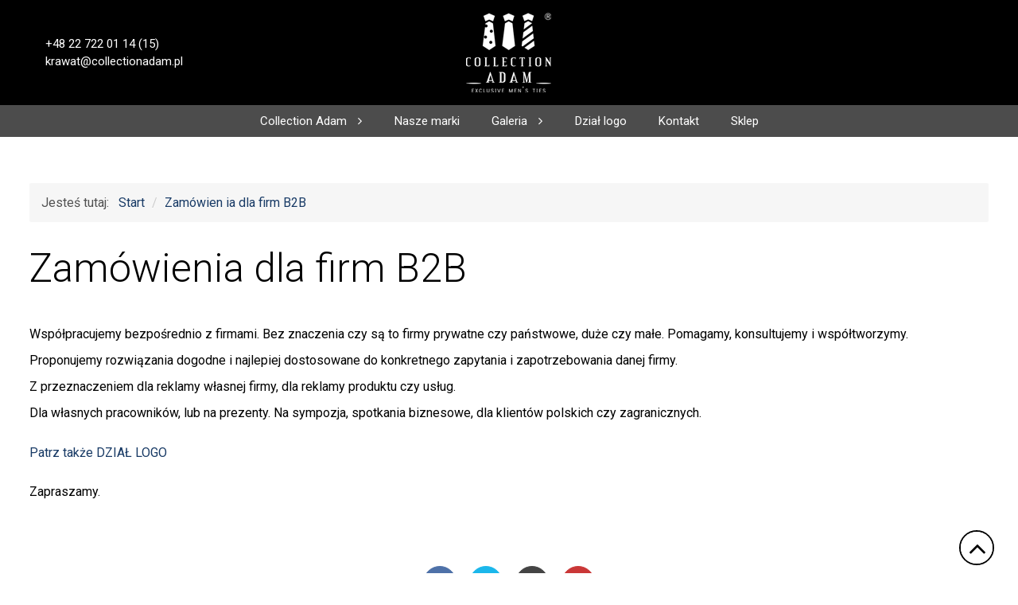

--- FILE ---
content_type: text/html; charset=utf-8
request_url: http://collectionadam.pl/pl/zamowien-ia-dla-firm-b2b
body_size: 6672
content:
<!DOCTYPE html>
<html lang="pl-pl" dir="ltr">
<head>
<script src="https://ajax.googleapis.com/ajax/libs/jquery/3.4.1/jquery.min.js"></script> 

	<meta name="viewport" content="width=device-width, initial-scale=1.0" />
					
		<link href="https://fonts.googleapis.com/css?family=Roboto:300,300i,400,400i,500,500i,700,700i&display=swap&subset=latin-ext" rel="stylesheet"> 
						      
 
	<meta charset="utf-8" />
	<base href="http://collectionadam.pl/pl/zamowien-ia-dla-firm-b2b" />
	<meta name="author" content="Super User" />
	<meta name="viewport" content="width=device-width, initial-scale=1.0" />
	<meta name="generator" content="Joomla! - Open Source Content Management" />
	<title>Collection Adam - Zamówien ia dla firm B2B</title>
	<link href="/templatescollection_adam/favicon.ico" rel="shortcut icon" type="image/vnd.microsoft.icon" />
	<link href="/templates/collection_adam/css/template.css?f8f08935200d3625fe9a15d3a7701c9c" rel="stylesheet" />
	<link href="/templates/collection_adam/fonts/css/all.min.css" rel="stylesheet" />
	<link href="/modules/mod_ebstickycookienotice/tmpl/assets/css/cookie.css" rel="stylesheet" />
	<link href="/modules/mod_ebstickycookienotice/tmpl/assets/css/responsive.css" rel="stylesheet" />
	<link href="/templates/collection_adam/css/djmegamenu.css?v=4.0.0.free" rel="stylesheet" />
	<link href="/modules/mod_djmegamenu/assets/css/animations.css?v=4.0.0.free" rel="stylesheet" />
	<link href="/modules/mod_djmegamenu/assets/css/offcanvas.css?v=4.0.0.free" rel="stylesheet" />
	<link href="/templates/collection_adam/css/djmobilemenu.css?v=4.0.0.free" rel="stylesheet" />
	<link href="//maxcdn.bootstrapcdn.com/font-awesome/4.7.0/css/font-awesome.min.css" rel="stylesheet" />
	<style>
.pull-left.item-image, .pull-right.item-image {max-width:40%;}

		@media (min-width: 902px) {	
			#dj-megamenu90mobile { display: none; }
		}
		@media (max-width: 901px) {
			#dj-megamenu90, #dj-megamenu90sticky, #dj-megamenu90placeholder { display: none !important; }
		}
	
	</style>
	<script src="/media/jui/js/jquery.min.js?f8f08935200d3625fe9a15d3a7701c9c"></script>
	<script src="/media/jui/js/jquery-noconflict.js?f8f08935200d3625fe9a15d3a7701c9c"></script>
	<script src="/media/jui/js/jquery-migrate.min.js?f8f08935200d3625fe9a15d3a7701c9c"></script>
	<script src="/media/system/js/caption.js?f8f08935200d3625fe9a15d3a7701c9c"></script>
	<script src="/media/jui/js/bootstrap.min.js?f8f08935200d3625fe9a15d3a7701c9c"></script>
	<script src="/templates/collection_adam/js/script.js?f8f08935200d3625fe9a15d3a7701c9c"></script>
	<!--[if lt IE 9]><script src="/media/jui/js/html5.js?f8f08935200d3625fe9a15d3a7701c9c"></script><![endif]-->
	<script src="/modules/mod_ebstickycookienotice/tmpl/assets/js/cookie_script.js"></script>
	<script src="/modules/mod_djmegamenu/assets/js/jquery.djmegamenu.js?v=4.0.0.free" defer></script>
	<script src="/modules/mod_djmegamenu/assets/js/jquery.djmobilemenu.js?v=4.0.0.free" defer></script>
	<script>
jQuery(window).on('load',  function() {
				new JCaption('img.caption');
			});
	(function(){
		var cb = function() {
			var add = function(css, id) {
				if(document.getElementById(id)) return;
				
				var l = document.createElement('link'); l.rel = 'stylesheet'; l.id = id; l.href = css;
				var h = document.getElementsByTagName('head')[0]; h.appendChild(l);
			}
			add('/media/djextensions/css/animate.min.css', 'animate_min_css');
			add('/media/djextensions/css/animate.ext.css', 'animate_ext_css');
		};
		var raf = requestAnimationFrame || mozRequestAnimationFrame || webkitRequestAnimationFrame || msRequestAnimationFrame;
		if (raf) raf(cb);
		else window.addEventListener('load', cb);
	})();
	</script>
 

<script src="/templates/collection_adam/js/animatedcollapse.js"></script>
<script>
animatedcollapse.ontoggle=function($, divobj, state){}
animatedcollapse.init()
</script>  

</head>    
<body id="ff-roboto" class="f-size16  com_content view-article no-layout no-task itemid-135 lang-pl-pl">


<div id="site" class="subpage">	
<!-- Header -->	
<header id="mk-header" class="header-spacer">
    <div id="mk-top" >
	<div class="container">
	<div class="row-fluid">  
        <div class="span4 dane">
		    

<div class="custom"  >
	<p><a href="tel:+48227220114">+48 22 722 01 14 (15)</a></p>
<p><span id="cloakeaa1e670e5409de1ff197a6c0f7f5f1f">Ten adres pocztowy jest chroniony przed spamowaniem. Aby go zobaczyć, konieczne jest włączenie w przeglądarce obsługi JavaScript.</span><script type='text/javascript'>
				document.getElementById('cloakeaa1e670e5409de1ff197a6c0f7f5f1f').innerHTML = '';
				var prefix = '&#109;a' + 'i&#108;' + '&#116;o';
				var path = 'hr' + 'ef' + '=';
				var addyeaa1e670e5409de1ff197a6c0f7f5f1f = 'kr&#97;w&#97;t' + '&#64;';
				addyeaa1e670e5409de1ff197a6c0f7f5f1f = addyeaa1e670e5409de1ff197a6c0f7f5f1f + 'c&#111;ll&#101;ct&#105;&#111;n&#97;d&#97;m' + '&#46;' + 'pl';
				var addy_texteaa1e670e5409de1ff197a6c0f7f5f1f = 'kr&#97;w&#97;t' + '&#64;' + 'c&#111;ll&#101;ct&#105;&#111;n&#97;d&#97;m' + '&#46;' + 'pl';document.getElementById('cloakeaa1e670e5409de1ff197a6c0f7f5f1f').innerHTML += '<a ' + path + '\'' + prefix + ':' + addyeaa1e670e5409de1ff197a6c0f7f5f1f + '\'>'+addy_texteaa1e670e5409de1ff197a6c0f7f5f1f+'<\/a>';
		</script></p></div>
  
		</div>
		<div class="span4 logo">
	       <a href="/"><img src="/images/logo.png" alt="Collection Adam" />	</a>
	    </div> 
		<div class="span4 lang">
		     
		</div>
          
		  			
	</div>
	</div>
	</div>
    <nav class="mk-navbar">
	   
<div class="dj-megamenu-wrapper">


<ul id="dj-megamenu90" class="dj-megamenu dj-megamenu-override horizontalMenu "
	data-options='{"wrap":null,"animIn":"zoomIn","animOut":"fadeOut","animSpeed":"normal","openDelay":0,"closeDelay":"500","event":"mouseenter","fixed":0,"offset":0,"theme":"override","direction":"ltr","wcag":"0"}' data-trigger="901">
<li class="dj-up itemid102 first parent separator"><a class="dj-up_a  "   tabindex="0"><span class="dj-drop" >Collection Adam<em class="arrow" aria-hidden="true"></em></span></a><div class="dj-subwrap  single_column subcols1" style=""><div class="dj-subwrap-in" style="width:240px;"><div class="dj-subcol" style="width:240px"><ul class="dj-submenu"><li class="itemid103 first"><a href="/pl/collection-adam/kim-jestesmy2" >Poznaj naszą historię</a></li><li class="itemid104"><a href="/pl/collection-adam/wspolpraca" >Współpraca handlowa</a></li><li class="itemid105"><a href="/pl/collection-adam/zaopatrzenie" >Zaopatrzenie sklepów</a></li><li class="itemid106"><a href="/pl/collection-adam/serwis-2" >Serwis</a></li><li class="itemid110"><a href="/pl/collection-adam/b2b" >Zamówienia dla firm B2B</a></li><li class="itemid237"><a href="/pl/collection-adam/wspolpraca-z-agencjami-reklamowymi" >Współpraca z agencjami reklamowymi</a></li><li class="itemid238"><a href="/pl/collection-adam/export" >Export</a></li></ul></div><div style="clear:both;height:0"></div></div></div></li><li class="dj-up itemid231"><a class="dj-up_a  " href="/pl/nasze-marki" ><span >Nasze marki</span></a></li><li class="dj-up itemid108 parent"><a class="dj-up_a  " href="http://www.collectionadam.pl/#mk-body" ><span class="dj-drop" >Galeria<em class="arrow" aria-hidden="true"></em></span></a><div class="dj-subwrap  single_column subcols1" style=""><div class="dj-subwrap-in" style="width:240px;"><div class="dj-subcol" style="width:240px"><ul class="dj-submenu"><li class="itemid251 first parent separator"><a class="dj-more "   tabindex="0">Krawaty<em class="arrow" aria-hidden="true"></em></a><div class="dj-subwrap  single_column subcols1" style=""><div class="dj-subwrap-in" style="width:240px;"><div class="dj-subcol" style="width:240px"><ul class="dj-submenu"><li class="itemid149 first"><a href="/pl/galeria/krawaty-sep/krawaty-jedwabne-zakardowe" >Krawaty jedwabne żakardowe</a></li><li class="itemid150"><a href="/pl/galeria/krawaty-sep/krawaty-poliestrowe-zakardowe" >Krawaty poliestrowe żakardowe</a></li><li class="itemid236"><a href="/pl/galeria/krawaty-sep/krawaty-dzianinowe" >Krawaty dzianinowe</a></li></ul></div><div style="clear:both;height:0"></div></div></div></li><li class="itemid258"><a href="/pl/galeria/rietti-krawaty" >Rietti</a></li><li class="itemid154"><a href="/pl/galeria/spinki-mankietowe" >Spinki mankietowe</a></li><li class="itemid253 parent separator"><a class="dj-more "   tabindex="0">Muszki<em class="arrow" aria-hidden="true"></em></a><div class="dj-subwrap  single_column subcols1" style=""><div class="dj-subwrap-in" style="width:240px;"><div class="dj-subcol" style="width:240px"><ul class="dj-submenu"><li class="itemid151 first"><a href="/pl/galeria/muszki-sep/muszki-jedwabne" >Muszki jedwabne</a></li><li class="itemid152"><a href="/pl/galeria/muszki-sep/muszki-poliestrowe" >Muszki poliestrowe</a></li></ul></div><div style="clear:both;height:0"></div></div></div></li><li class="itemid254 parent separator"><a class="dj-more "   tabindex="0">Poszetki<em class="arrow" aria-hidden="true"></em></a><div class="dj-subwrap  single_column subcols1" style=""><div class="dj-subwrap-in" style="width:240px;"><div class="dj-subcol" style="width:240px"><ul class="dj-submenu"><li class="itemid233 first"><a href="/pl/galeria/poszetki-sep/poszetki-jedwabne-len-bawelna" >Poszetki jedwabne - len - bawełna</a></li><li class="itemid239"><a href="/pl/galeria/poszetki-sep/poszetki-poly" >Poszetki poly</a></li></ul></div><div style="clear:both;height:0"></div></div></div></li><li class="itemid255 parent separator"><a class="dj-more "   tabindex="0">Logo<em class="arrow" aria-hidden="true"></em></a><div class="dj-subwrap  single_column subcols1" style=""><div class="dj-subwrap-in" style="width:240px;"><div class="dj-subcol" style="width:240px"><ul class="dj-submenu"><li class="itemid156 first"><a href="/pl/galeria/logo/krawaty-z-logo" >Krawaty z logo</a></li><li class="itemid158"><a href="/pl/galeria/logo/apaszki-z-logo" >Apaszki z logo</a></li><li class="itemid259"><a href="/pl/galeria/logo/poszetki-z-logo" >Poszetki z logo</a></li><li class="itemid260"><a href="/pl/galeria/logo/podszewki-z-logo" >Podszewki z logo</a></li></ul></div><div style="clear:both;height:0"></div></div></div></li><li class="itemid153"><a href="/pl/galeria/kamizelki" >Kamizelki</a></li><li class="itemid159"><a href="/pl/galeria/apaszki-jedwabne" >Apaszki jedwabne ręcznie malowane</a></li><li class="itemid235"><a href="/pl/galeria/szale-meskie" >Szale męskie</a></li><li class="itemid163"><a href="/pl/galeria/pasy-smokingowe" >Pasy smokingowe</a></li><li class="itemid162"><a href="/pl/galeria/opakowania" >Opakowania</a></li><li class="itemid164"><a href="/pl/galeria/fulary" >Fulary</a></li><li class="itemid234"><a href="/pl/galeria/impresje" >Impresje</a></li><li class="itemid252"><a href="/pl/galeria/rozne-zdjecia" >Różne zdjęcia</a></li><li class="itemid240"><a href="/pl/galeria/maseczki" >Maseczki</a></li></ul></div><div style="clear:both;height:0"></div></div></div></li><li class="dj-up itemid109"><a class="dj-up_a  " href="/pl/dzial-logo" ><span >Dział logo</span></a></li><li class="dj-up itemid145"><a class="dj-up_a  " href="http://collectionadam.pl/#contact-us" ><span >Kontakt</span></a></li><li class="dj-up itemid257"><a class="dj-up_a  " href="https://adamsklep.pl/" target="_blank" ><span >Sklep</span></a></li></ul>


	<div id="dj-megamenu90mobile" class="dj-megamenu-offcanvas dj-megamenu-offcanvas-override ">
		<a href="#" class="dj-mobile-open-btn" aria-label="Open mobile menu"><span class="fa fa-bars" aria-hidden="true"></span></a>		
		<aside id="dj-megamenu90offcanvas" class="dj-offcanvas dj-offcanvas-override " data-effect="3">
			<div class="dj-offcanvas-top">
				<a href="#" class="dj-offcanvas-close-btn" aria-label="Close mobile menu"><span class="fa fa-close" aria-hidden="true"></span></a>
			</div>
						
						
			<div class="dj-offcanvas-content">			
				<ul class="dj-mobile-nav dj-mobile-override ">
<li class="dj-mobileitem itemid-102 divider deeper parent"><a   tabindex="0">Collection Adam</a><ul class="dj-mobile-nav-child"><li class="dj-mobileitem itemid-103"><a href="/pl/collection-adam/kim-jestesmy2" >Poznaj naszą historię</a></li><li class="dj-mobileitem itemid-104"><a href="/pl/collection-adam/wspolpraca" >Współpraca handlowa</a></li><li class="dj-mobileitem itemid-105"><a href="/pl/collection-adam/zaopatrzenie" >Zaopatrzenie sklepów</a></li><li class="dj-mobileitem itemid-106"><a href="/pl/collection-adam/serwis-2" >Serwis</a></li><li class="dj-mobileitem itemid-110"><a href="/pl/collection-adam/b2b" >Zamówienia dla firm B2B</a></li><li class="dj-mobileitem itemid-237"><a href="/pl/collection-adam/wspolpraca-z-agencjami-reklamowymi" >Współpraca z agencjami reklamowymi</a></li><li class="dj-mobileitem itemid-238"><a href="/pl/collection-adam/export" >Export</a></li></ul></li><li class="dj-mobileitem itemid-231"><a href="/pl/nasze-marki" >Nasze marki</a></li><li class="dj-mobileitem itemid-108 deeper parent"><a href="http://www.collectionadam.pl/#mk-body" >Galeria</a><ul class="dj-mobile-nav-child"><li class="dj-mobileitem itemid-251 divider deeper parent"><a   tabindex="0">Krawaty</a><ul class="dj-mobile-nav-child"><li class="dj-mobileitem itemid-149"><a href="/pl/galeria/krawaty-sep/krawaty-jedwabne-zakardowe" >Krawaty jedwabne żakardowe</a></li><li class="dj-mobileitem itemid-150"><a href="/pl/galeria/krawaty-sep/krawaty-poliestrowe-zakardowe" >Krawaty poliestrowe żakardowe</a></li><li class="dj-mobileitem itemid-236"><a href="/pl/galeria/krawaty-sep/krawaty-dzianinowe" >Krawaty dzianinowe</a></li></ul></li><li class="dj-mobileitem itemid-258"><a href="/pl/galeria/rietti-krawaty" >Rietti</a></li><li class="dj-mobileitem itemid-154"><a href="/pl/galeria/spinki-mankietowe" >Spinki mankietowe</a></li><li class="dj-mobileitem itemid-253 divider deeper parent"><a   tabindex="0">Muszki</a><ul class="dj-mobile-nav-child"><li class="dj-mobileitem itemid-151"><a href="/pl/galeria/muszki-sep/muszki-jedwabne" >Muszki jedwabne</a></li><li class="dj-mobileitem itemid-152"><a href="/pl/galeria/muszki-sep/muszki-poliestrowe" >Muszki poliestrowe</a></li></ul></li><li class="dj-mobileitem itemid-254 divider deeper parent"><a   tabindex="0">Poszetki</a><ul class="dj-mobile-nav-child"><li class="dj-mobileitem itemid-233"><a href="/pl/galeria/poszetki-sep/poszetki-jedwabne-len-bawelna" >Poszetki jedwabne - len - bawełna</a></li><li class="dj-mobileitem itemid-239"><a href="/pl/galeria/poszetki-sep/poszetki-poly" >Poszetki poly</a></li></ul></li><li class="dj-mobileitem itemid-255 divider deeper parent"><a   tabindex="0">Logo</a><ul class="dj-mobile-nav-child"><li class="dj-mobileitem itemid-156"><a href="/pl/galeria/logo/krawaty-z-logo" >Krawaty z logo</a></li><li class="dj-mobileitem itemid-158"><a href="/pl/galeria/logo/apaszki-z-logo" >Apaszki z logo</a></li><li class="dj-mobileitem itemid-259"><a href="/pl/galeria/logo/poszetki-z-logo" >Poszetki z logo</a></li><li class="dj-mobileitem itemid-260"><a href="/pl/galeria/logo/podszewki-z-logo" >Podszewki z logo</a></li></ul></li><li class="dj-mobileitem itemid-153"><a href="/pl/galeria/kamizelki" >Kamizelki</a></li><li class="dj-mobileitem itemid-159"><a href="/pl/galeria/apaszki-jedwabne" >Apaszki jedwabne ręcznie malowane</a></li><li class="dj-mobileitem itemid-235"><a href="/pl/galeria/szale-meskie" >Szale męskie</a></li><li class="dj-mobileitem itemid-163"><a href="/pl/galeria/pasy-smokingowe" >Pasy smokingowe</a></li><li class="dj-mobileitem itemid-162"><a href="/pl/galeria/opakowania" >Opakowania</a></li><li class="dj-mobileitem itemid-164"><a href="/pl/galeria/fulary" >Fulary</a></li><li class="dj-mobileitem itemid-234"><a href="/pl/galeria/impresje" >Impresje</a></li><li class="dj-mobileitem itemid-252"><a href="/pl/galeria/rozne-zdjecia" >Różne zdjęcia</a></li><li class="dj-mobileitem itemid-240"><a href="/pl/galeria/maseczki" >Maseczki</a></li></ul></li><li class="dj-mobileitem itemid-109"><a href="/pl/dzial-logo" >Dział logo</a></li><li class="dj-mobileitem itemid-145"><a href="http://collectionadam.pl/#contact-us" >Kontakt</a></li><li class="dj-mobileitem itemid-257"><a href="https://adamsklep.pl/" target="_blank" >Sklep</a></li></ul>
			</div>
			
						
			<div class="dj-offcanvas-end" tabindex="0"></div>
		</aside>
	</div>


</div>
	   <div style="clear:both;"></div>	
	</nav>	 
</header>
 <div id="page">


<div id="mk-body"> 
<div class="container"><div class="container-in">
            <div aria-label="breadcrumbs" role="navigation">
    <ul itemscope itemtype="https://schema.org/BreadcrumbList" class="breadcrumb">
                    <li>
                Jesteś tutaj: &#160;
            </li>
        
                        <li itemprop="itemListElement" itemscope itemtype="https://schema.org/ListItem">
                    <a itemprop="item" href="/pl/" class="pathway"><span
                                itemprop="name">Start</span></a>
                  

                                            <span class="divider">
							/						</span>
                                        <meta itemprop="position" content="1">
                </li>
                            <li itemprop="itemListElement" itemscope itemtype="https://schema.org/ListItem" class="active">
                    <a itemprop="item" href="/pl/zamowien-ia-dla-firm-b2b" class="pathway"><span
                                itemprop="name">Zamówien ia dla firm B2B</span></a>

                    <meta itemprop="position" content="2">
                </li>
                </ul>
</div>

			<div class="row-fluid">
				   
					 
               	<!-- Begin Content -->			 
								<main id="content"  class="span12">
				     <div id="system-message-container">
	</div>

                      		 
					<div class="content">
						<div class="item-page " itemscope itemtype="https://schema.org/Article">
	<meta itemprop="inLanguage" content="pl-PL" />
	
		
			<div class="page-header">
		<h2 itemprop="headline">
			Zamówienia dla firm B2B		</h2>
							</div>
					
		
	
	
		
								<div itemprop="articleBody">
		<p>Współpracujemy bezpośrednio z firmami. Bez znaczenia czy są to firmy prywatne czy państwowe, duże czy małe. Pomagamy, konsultujemy i współtworzymy. <br />Proponujemy rozwiązania dogodne i najlepiej dostosowane do konkretnego zapytania i zapotrzebowania danej firmy. <br />Z przeznaczeniem dla reklamy własnej firmy, dla reklamy produktu czy usług.<br />Dla własnych pracowników, lub na prezenty. Na sympozja, spotkania biznesowe, dla klientów polskich czy zagranicznych.</p>
<p><a href="/pl/dzial-logo">Patrz także DZIAŁ LOGO</a></p>
<p>Zapraszamy.</p> 	</div>

	
							</div>

					</div>						
                      					  					
				</main>				
								<!-- End Content -->
				
								<div class="clear"></div>
			</div><!-- row -->
			
</div></div><!-- container -->
</div><!-- mk-body -->
	




<div class="container">
	
</div>
 	
<div id="section-8" class="wow bounceInDown" data-wow-duration="1s" style="visibility: visible; animation-duration: 1s; animation-name: bounceInDown;"> 
    <div class="container-fluid"><div class="container-in">	
	<div class="row-fluid">	
	   
		<div class="moduletable  social">
		<div class="module-in">
				<h3 class="module-title">Menu social</h3>
				<ul class="nav menu mod-list">
<li class="item-141"><a href="https://www.facebook.com/" class="facebook" rel="nofollow">facebook</a></li><li class="item-142"><a href="https://twitter.com/?lang=pl" class="twitter" rel="nofollow">twitter</a></li><li class="item-143"><a href="https://www.instagram.com/?hl=pl" class="instagram" rel="nofollow">instagram</a></li><li class="item-144"><a href="https://www.youtube.com/?hl=pl&amp;gl=PL" class="youtube" rel="nofollow">youtube</a></li></ul>
		</div>
		</div>       
			 
	</div>
	</div></div>
</div>	


	
<section id="mk-bottom">
<div class="container"><div class="container-in">
	<div class="row-fluid">	
	     
		<div class="moduletable  span3">
		<div class="module-in">
				

<div class="custom"  >
	<p><img src="/images/logo.png" alt="" /></p>
<p>ul. Niska 5<br />05-082 Blizne Łaszczyńskiego<br />gmina Stare Babice<br />koło Warszawy<br />Tel. +48 (22) 722-01-14<br />Tel. +48 (22) 722-01-15<br />Fax. +48 (22) 722-05-39<br /><br />Napisz do nas: <img src="/images/template/ico_mail.png" alt="" /><br /><span id="cloakb781cb5590624c7e8fb5c3b455e1f61f">Ten adres pocztowy jest chroniony przed spamowaniem. Aby go zobaczyć, konieczne jest włączenie w przeglądarce obsługi JavaScript.</span><script type='text/javascript'>
				document.getElementById('cloakb781cb5590624c7e8fb5c3b455e1f61f').innerHTML = '';
				var prefix = '&#109;a' + 'i&#108;' + '&#116;o';
				var path = 'hr' + 'ef' + '=';
				var addyb781cb5590624c7e8fb5c3b455e1f61f = 'kr&#97;w&#97;t' + '&#64;';
				addyb781cb5590624c7e8fb5c3b455e1f61f = addyb781cb5590624c7e8fb5c3b455e1f61f + 'c&#111;ll&#101;ct&#105;&#111;n&#97;d&#97;m' + '&#46;' + 'pl';
				var addy_textb781cb5590624c7e8fb5c3b455e1f61f = 'kr&#97;w&#97;t' + '&#64;' + 'c&#111;ll&#101;ct&#105;&#111;n&#97;d&#97;m' + '&#46;' + 'pl';document.getElementById('cloakb781cb5590624c7e8fb5c3b455e1f61f').innerHTML += '<a ' + path + '\'' + prefix + ':' + addyb781cb5590624c7e8fb5c3b455e1f61f + '\'>'+addy_textb781cb5590624c7e8fb5c3b455e1f61f+'<\/a>';
		</script></p>
<p> </p>
<p>Firma Adam sp.j. uzyskała subwencję finansową w ramach programu rządowego "Tarcza Finansowa 2.0 Polskiego Funduszu Rozwoju dla Mikro, Małych i Średnich Firm" udzieloną przez PFR S.A.</p></div>
		</div>
		</div>       
		   
		<div class="moduletable  span3">
		<div class="module-in">
				<h3 class="module-title">O nas</h3>
				<ul class="nav menu mod-list">
<li class="item-123"><a href="/pl/kim-jestesmy" >Kim jesteśmy</a></li><li class="item-166"><a href="/pl/2020-01-26-12-47-41" >Кто мы</a></li><li class="item-124"><a href="/pl/wspolpraca-handlowa" >Współpraca handlowa</a></li><li class="item-125"><a href="/pl/zaopatrzenie-sklepow" >Zaopatrzenie sklepów</a></li><li class="item-126"><a href="/pl/serwis" >Serwis</a></li><li class="item-135 current active"><a href="/pl/zamowien-ia-dla-firm-b2b" >Zamówien ia dla firm B2B</a></li><li class="item-136"><a href="/pl/wspolpraca-z-agencjami-reklamowymi" >Współpraca z agencjami reklamowymi</a></li><li class="item-137"><a href="/pl/export-wspolpraca-zagraniczna" >Export - współpraca zagraniczna</a></li></ul>
		</div>
		</div>       
		   
		<div class="moduletable  span3">
		<div class="module-in">
				<h3 class="module-title">Nasze marki</h3>
				<ul class="nav menu mod-list">
<li class="item-138"><a href="/pl/collectionadam" >Collection Adam</a></li><li class="item-139"><a href="/pl/rietti" >Rietti</a></li><li class="item-140"><a href="/pl/sporty-for-myself" >Sporty for Myself</a></li></ul>
		</div>
		</div>       
		   
		<div class="moduletable  span3">
		<div class="module-in">
				<h3 class="module-title">Galeria</h3>
				<ul class="category-module mod-list">
						<li>
									<a class="mod-articles-category-title " href="/pl/99-szelki-meskie">Szelki męskie</a>
				
				
				
				
				
				
				
							</li>
					<li>
									<a class="mod-articles-category-title " href="/pl/galeria/rozne-zdjecia">Różne zdjęcia</a>
				
				
				
				
				
				
				
							</li>
					<li>
									<a class="mod-articles-category-title " href="/pl/galeria/krawaty-sep/krawaty-jedwabne-zakardowe">Krawaty jedwabne</a>
				
				
				
				
				
				
				
							</li>
					<li>
									<a class="mod-articles-category-title " href="/pl/galeria/szale-meskie">Szale męskie</a>
				
				
				
				
				
				
				
							</li>
					<li>
									<a class="mod-articles-category-title " href="/pl/galeria/rietti-krawaty">Rietti</a>
				
				
				
				
				
				
				
							</li>
					<li>
									<a class="mod-articles-category-title " href="/pl/galeria/logo/poszetki-z-logo">Poszetki z logo</a>
				
				
				
				
				
				
				
							</li>
					<li>
									<a class="mod-articles-category-title " href="/pl/galeria/poszetki-sep/poszetki-poly">Poszetki poly</a>
				
				
				
				
				
				
				
							</li>
					<li>
									<a class="mod-articles-category-title " href="/pl/galeria/logo/podszewki-z-logo">Podszewki z logo</a>
				
				
				
				
				
				
				
							</li>
					<li>
									<a class="mod-articles-category-title " href="/pl/galeria/krawaty-sep/krawaty-dzianinowe">Krawaty dzianinowe</a>
				
				
				
				
				
				
				
							</li>
					<li>
									<a class="mod-articles-category-title " href="/pl/galeria/impresje">Impresje</a>
				
				
				
				
				
				
				
							</li>
					<li>
									<a class="mod-articles-category-title " href="/pl/85-muszki-z-logo">Muszki z logo</a>
				
				
				
				
				
				
				
							</li>
					<li>
									<a class="mod-articles-category-title " href="/pl/galeria/krawaty-sep/krawaty-poliestrowe-zakardowe">Krawaty poliestrowe</a>
				
				
				
				
				
				
				
							</li>
					<li>
									<a class="mod-articles-category-title " href="/pl/galeria/muszki-sep/muszki-jedwabne">Muszki jedwabne</a>
				
				
				
				
				
				
				
							</li>
					<li>
									<a class="mod-articles-category-title " href="/pl/galeria/muszki-sep/muszki-poliestrowe">Muszki poliestrowe</a>
				
				
				
				
				
				
				
							</li>
					<li>
									<a class="mod-articles-category-title " href="/pl/galeria/kamizelki">Kamizelki</a>
				
				
				
				
				
				
				
							</li>
					<li>
									<a class="mod-articles-category-title " href="/pl/galeria/spinki-mankietowe">Spinki mankietowe</a>
				
				
				
				
				
				
				
							</li>
					<li>
									<a class="mod-articles-category-title " href="/pl/galeria/poszetki-sep/poszetki-jedwabne-len-bawelna">Poszetki jedwab - wełna - len</a>
				
				
				
				
				
				
				
							</li>
					<li>
									<a class="mod-articles-category-title " href="/pl/galeria/logo/krawaty-z-logo">Krawaty z logo</a>
				
				
				
				
				
				
				
							</li>
					<li>
									<a class="mod-articles-category-title " href="/pl/galeria/logo/apaszki-z-logo">Apaszki z logo</a>
				
				
				
				
				
				
				
							</li>
					<li>
									<a class="mod-articles-category-title " href="/pl/galeria/apaszki-jedwabne">Apaszki jedwabne</a>
				
				
				
				
				
				
				
							</li>
					<li>
									<a class="mod-articles-category-title " href="/pl/galeria/opakowania">Opakownia</a>
				
				
				
				
				
				
				
							</li>
					<li>
									<a class="mod-articles-category-title " href="/pl/galeria/pasy-smokingowe">Pasy smokingowe</a>
				
				
				
				
				
				
				
							</li>
					<li>
									<a class="mod-articles-category-title " href="/pl/galeria/fulary">Fulary</a>
				
				
				
				
				
				
				
							</li>
			</ul>
		</div>
		</div>       
		
	</div> 
    	
</div></div>		  
</section>	
 
</div>
</div><!-- page -->
<!-- Footer -->
	
<!--****************************** COOKIES HTML CODE START HERE ******************************-->
<div class="notice_div_ribbin bottom" id="eu_cookies">
  <div class="inner1">
    <div class="inner3 eb_contentwrap">
      <div class="heading_title">Informacja o ciasteczkach</div>      <p>Ta strona używa plików Cookies. Dowiedz się więcej o celu ich używania i możliwości zmiany ustawień Cookies w przeglądarce</p>      
    </div>
<div class="button_message eb_privacypolicy"> 
			<a  href="/polityka-prywatnosci" class="button_cookie eb_papbtn" aria-label="Cookie Policy">Polityka prywatności</a>
        <a class="button_cookie" href="javascript:void(0);" onclick="calltohide()" id="hideme">Akceptuję</a>
	</div>
  </div>
</div>
<!--****************************** COOKIES HTML CODE END HERE ******************************-->

<!--****************************** COOKIES JAVSCRIPT CODE START HERE -- FOR ACCEPT ******************************-->
<script type="text/javascript">
	check_cookie(getBaseURL());
</script>
<!--****************************** COOKIES JAVSCRIPT CODE END HERE ******************************-->

<!--****************************** COOKIES CSS START HERE ******************************-->
<style>
.notice_div_simplebar,.notice_div_ribbin{background:#555555!important;}
.inner3 .heading_title{color:#ffffff!important; font-size: 18px;}
.inner3 p{color:#ffffff!important; font-size: 12px;}
.button_cookie{background:#000000!important; color:#ffffff!important;}
.eb_papbtn{background: #1D467A!important; color:#ffffff!important;}
</style>
<!--****************************** COOKIES CSS END HERE ******************************-->         
    
 
<a href="#" class="nav_up js-cd-top">&nbsp;</a>
	<script src="/templates/collection_adam/js/util.js"></script> <!-- util functions included in the CodyHouse framework -->
  <script src="/templates/collection_adam/js/main.js"></script>


<script src="/templates/collection_adam/js/wow.js"></script>
<script src="/templates/collection_adam/js/jquery_mousewheel.js"></script>
<script>
   $.noConflict();
jQuery( document ).ready(function( $ ) {
        if($(window).width() > 1024) {
            $(".popup-container").mCustomScrollbar({
                theme:"inset-dark"
            });           
            new WOW().init();
		}    
               
    });

</script>
 



</body>
</html>

--- FILE ---
content_type: text/css
request_url: http://collectionadam.pl/templates/collection_adam/css/djmegamenu.css?v=4.0.0.free
body_size: 2018
content:
/* DJ-MegaMenu general styles */
.dj-megamenu-override {
    padding: 0 !important;
    margin: 0 !important;
    list-style: none;
    height: auto;
    position: relative;
    z-index: 500;
    font-family: Roboto, sans-serif;
    width: auto;
    float:right;
	right:50%;
    
}
.dj-megamenu-override:after {
    content: "";
    clear: both;
    display: table;
}
.dj-megamenu-override > li.dj-up {
    left:50%;

}
.dj-megamenu-override li.dj-up {
	position: relative;
    display: block;
    float: left;
    padding: 0 !important;
    margin: 0 5px !important;
}
.dj-megamenu-override li a.dj-up_a {
    display: block;
    float: left;
    height: 40px;
    font-size: 15px;
    font-weight: 400;
    color: #fff;
    text-decoration: none;
    padding: 0 15px;
    cursor: pointer;
    background: transparent;
   
    -webkit-transition: all 0.2s ease-out;
	transition: all 0.2s ease-out;
}
.dj-megamenu-override li.first a.dj-up_a {
	border-left: 0;
}
.dj-megamenu-override li:last-child a.dj-up_a {
	border-right: 0;
}
.dj-megamenu-override li a.dj-up_a span {
    float: left;
    display: block;
    padding: 0 0 0 !important;
    height: 40px;
    line-height: 40px;
    background: transparent;
}
.dj-megamenu-override li a.dj-up_a.withsubtitle span {
	line-height: 48px;
}
.dj-megamenu-override li a.dj-up_a span.dj-drop {
    padding: 0 20px 0 0 !important;
}
.dj-megamenu-override li a.dj-up_a .arrow {
	display: inline-block;
    font-family: FontAwesome;
	position: absolute;
	right: 16px;
	top: calc(50% - 8px);
	font-size: 1em;
	line-height: 1;
	font-style: normal;
	font-weight: normal;
	-webkit-transition: all 0.2s ease-out;
	transition: all 0.2s ease-out;
}
.dj-megamenu-override li a.dj-up_a .arrow:before {
	content: "\f105";
}
.dj-megamenu-override li:hover a.dj-up_a .arrow:before,
.dj-megamenu-override li.hover a.dj-up_a .arrow:before,
.dj-megamenu-override li.active a.dj-up_a .arrow:before {
	content: "\f107";
}	

.dj-megamenu-override li:hover a.dj-up_a .arrow,
.dj-megamenu-override li.hover a.dj-up_a .arrow,
.dj-megamenu-override li.active a.dj-up_a .arrow {
	top: calc(50% - 8px);
}
.dj-megamenu-override li a.dj-up_a small.subtitle {
	display: block;
    font-size: 12px;
    font-weight: normal; 
    line-height: 1;
    text-transform: none;
    color: #999999;
    margin-top: -12px;
}
.dj-megamenu-override li:hover a.dj-up_a,
.dj-megamenu-override li.hover a.dj-up_a, 
.dj-megamenu-override li.active a.dj-up_a {
    color: #fff;
    background:rgba(102, 148, 189);
	
}
.dj-megamenu-override li:hover a.dj-up_a small.subtitle,
.dj-megamenu-override li.hover a.dj-up_a small.subtitle, 
.dj-megamenu-override li.active a.dj-up_a small.subtitle {
	color: #a4c4f5;
}

.dj-megamenu-override li.separator > a {
    cursor: default;
}

.dj-megamenu-override li a.dj-up_a span span.image-title {
	background: none;
	padding: 0 !important;
	margin: 0 0 0 15px;
	display: inline-block;
	float: none;
	height: auto;
}
.dj-megamenu-override li a.dj-up_a img {
	border: 0;
	margin: 0;
	max-height: 32px;
	vertical-align: middle;
}
.dj-megamenu-override li a.dj-up_a.withsubtitle img {
	margin-top: -24px;
}
/* Default list styling */
.dj-megamenu-override li:hover,
.dj-megamenu-override li.hover {
    position: relative;
    z-index: 200;
}
/* Hide submenus */

.dj-megamenu-override li div.dj-subwrap, .dj-megamenu-override li:hover div.dj-subwrap li div.dj-subwrap,
.dj-megamenu-override li.hover div.dj-subwrap li div.dj-subwrap {
    position: absolute;
    left: -9999px;
    top: -9999px;
    margin: 0;
    padding: 0;
    list-style: none;
}
/* Show first level submenu */
.dj-megamenu-override li:hover div.dj-subwrap,
.dj-megamenu-override li.hover div.dj-subwrap {
	left: 0;
    top: 100%;
    background:rgba(102, 148, 189, 0.8);
    height: auto;
    z-index: 300;
    -webkit-box-shadow:  0px 0px 5px 0px rgba(0, 0, 0, 0.2);
    box-shadow:  0px 0px 5px 0px rgba(0, 0, 0, 0.2);
}
/* Show higher level submenus */
.dj-megamenu-override li:hover div.dj-subwrap li:hover > div.dj-subwrap,
.dj-megamenu-override li.hover div.dj-subwrap li.hover > div.dj-subwrap {
    left: 100%;
    top: 0px;
    margin: 0 0 0 0px;
  background:rgba(102, 148, 189, 0.8);
    height: auto;
    z-index: 400;
    -webkit-box-shadow:  0px 0px 5px 0px rgba(255, 255, 255, 0.2);
    box-shadow:  0px 0px 5px 0px rgba(255, 255, 255, 0.2);
}

/* Submenu elements styles - drop down */
.dj-megamenu-override li div.dj-subcol {
	float: left;
}
.dj-megamenu-override li ul.dj-submenu {	
    padding: 0px;
    margin: 0 ;
    height: auto;
    width: auto;
}
.dj-megamenu-override li ul.dj-submenu > li {
	list-style: none outside;
    display: block;
    height: auto;
    position: relative;
    width: auto;
    border-top: 1px solid #666;
}
.dj-megamenu-override li ul.dj-submenu > li.first {
	border: 0;
}
.dj-megamenu-override li ul.dj-submenu > li > a {
    display: block;
    font-size: 15px;
    font-weight: 300;
    line-height: 16px;
    color: #fff;
    background: transparent;
    text-decoration: none;
    padding: 12px 20px;
    margin: 0 ;
    -webkit-transition: all 0.2s ease-out;
	transition: all 0.2s ease-out;
}
.dj-megamenu-override li ul.dj-submenu > li > a span.image-title {
}
.dj-megamenu-override li ul.dj-submenu > li > a .dj-icon {
	float: left;
	border: 0;
	margin: 0 15px 8px 0;
	vertical-align: middle;
	max-height: 16px;
}
.dj-megamenu-override li ul.dj-submenu > li > a small.subtitle {
	color: #666;
    display: block;
    font-size: 10px;
    line-height: 1;
}
.dj-megamenu-override li ul.dj-submenu > li > a:hover,
.dj-megamenu-override li ul.dj-submenu > li > a.active,
.dj-megamenu-override li ul.dj-submenu > li.hover:not(.subtree) > a {
	 background:#000;
	color: #fff;
}
.dj-megamenu-override li ul.dj-submenu > li > a:hover small.subtitle,
.dj-megamenu-override li ul.dj-submenu > li > a.active small.subtitle,
.dj-megamenu-override li ul.dj-submenu > li.hover:not(.subtree) > a small.subtitle {
	color: #a4c4f5;
}
.dj-megamenu-override li ul.dj-submenu > li.parent > a .arrow {
    display: inline-block;
    font-family: FontAwesome;
	position: absolute;
	right: 6px;
	top: 13px;
	font-size: 1em;
	line-height: 1;
	font-style: normal;
	font-weight: normal;
	-webkit-transition: all 0.2s ease-out;
	transition: all 0.2s ease-out;
}
.dj-megamenu-override li ul.dj-submenu > li.parent > a .arrow:before {
	content: "\f105";
}
.dj-megamenu-override li ul.dj-submenu > li.parent:not(.subtree) > a:hover .arrow {
	right: 4px;
}
.dj-megamenu-override li ul.dj-submenu > li.subtree > a .arrow:before {
	content: "\f107";
}

/* Submenu elements styles - tree */
.dj-megamenu-override li ul.dj-subtree {
	list-style: none outside;
	padding: 0 !important;
    margin: 5px 0 5px 25px !important;
}
.dj-megamenu-override li ul.dj-subtree > li {
	list-style: square outside;
	padding: 0;
    margin: 0;
    color: #666;
}
.dj-megamenu-override li ul.dj-subtree > li > a {
	display: block;
    font-size: 12px;
    font-weight: normal;
    line-height: 13px;
    color: #c3c3c3;
    text-decoration: none;
    padding: 5px 0;
}
.dj-megamenu-override li ul.dj-subtree > li > a:hover {
	background: transparent;
	color: #fff;
}
.dj-megamenu-override li ul.dj-subtree > li.active > a {
	text-decoration: underline;
}
.dj-megamenu-override li ul.dj-subtree > li > a small.subtitle {
	color: #666;
    display: block;
    font-size: 0.9em;
    line-height: 1;
}

/* modules loaded into menu */
.dj-megamenu-override .modules-wrap {
	padding: 0px 10px;
	color: #d2d2d2;
}
.dj-megamenu-override .modules-wrap p {
	display: block !important;
	padding: 0 !important;
}

/* sticky menu */
.dj-megamenu-override.dj-megamenu-fixed {
	position: fixed;
	-webkit-backface-visibility: hidden;
	-webkit-transform: translateZ(0) scale(1.0, 1.0);
	transform: translateZ(0);
}
.dj-megamenu-override.dj-megamenu-sticky {
	position: fixed;
	top: 0;
	left: 0;
	width: 100%;
	height: auto;
}
.dj-megamenu-override .dj-stickylogo {
	position: absolute;
	z-index: 550;
}
.dj-megamenu-override .dj-stickylogo img {
	max-height: 100%;
	width: auto;
}
.dj-megamenu-override .dj-stickylogo.dj-align-center {
	position: static;
	text-align: center;
	margin: 10px 0;
}
.dj-megamenu-override .dj-stickylogo.dj-align-left {
	left: 20px;
	max-height: 50px;
	margin: 5px 0;
}
.dj-megamenu-override .dj-stickylogo.dj-align-right {
	right: 20px;
	max-height: 50px;
	margin: 5px 0;
}

/* full width submenu */
.dj-megamenu-override li.dj-up.fullsub {
	position: static !important;
}
.dj-megamenu-override li.dj-up.fullsub a.dj-up_a {
	position: relative;
}
.dj-megamenu-override .djsubrow_separator {
	clear:both;
	border-bottom: 1px solid #3a3a3a;
	padding: 0 0 20px;
	margin: 0 0 20px;
}

/* vertical menu orientation */
.dj-megamenu-override.verticalMenu {
	height: auto;
	max-width: 360px;
	z-index: 400;
}
.dj-megamenu-override.verticalMenu li.dj-up {
	float: none;
}
.dj-megamenu-override.verticalMenu li a.dj-up_a {
    float: none;
    height: auto;
    padding-top: 15px;
    padding-bottom: 15px;
    border-left: 0px;
    border-right: 0px;
    border-bottom: 1px solid #000;
    border-top: 1px solid #555;
}
.dj-megamenu-override.verticalMenu li.first a.dj-up_a {
	border-top: 0;
}
.dj-megamenu-override.verticalMenu li:last-child a.dj-up_a {
	border-bottom: 0;
}
.dj-megamenu-override.verticalMenu li a.dj-up_a small.subtitle {
	margin-top: 0;
}
.dj-megamenu-override.verticalMenu li a.dj-up_a > span {
	display: table-row;
}
.dj-megamenu-override.verticalMenu li a.dj-up_a span {
	float: none;
	height: auto;
	line-height: 20px;
}
.dj-megamenu-override.verticalMenu li a.dj-up_a span .dj-icon {
	display: table-cell;
	vertical-align: middle;
}
.dj-megamenu-override.verticalMenu li a.dj-up_a span span.image-title {
	display: table-cell;
	vertical-align: middle;
	padding: 0 15px !important;
	margin: 0;
}
.dj-megamenu-override.verticalMenu li a.dj-up_a .arrow:before {
	content: "\f105";
}
.dj-megamenu-override.verticalMenu li:hover div.dj-subwrap,
.dj-megamenu-override.verticalMenu li.hover div.dj-subwrap,
.dj-megamenu-override.verticalMenu li:hover div.dj-subwrap.open-right,
.dj-megamenu-override.verticalMenu li.hover div.dj-subwrap.open-right {
	right: auto !important;
	left: 100% !important;
	top: 0;
}
.dj-megamenu-override.verticalMenu li:hover div.dj-subwrap.open-left,
.dj-megamenu-override.verticalMenu li.hover div.dj-subwrap.open-left {
	left: auto !important;
	right: 100% !important;
}